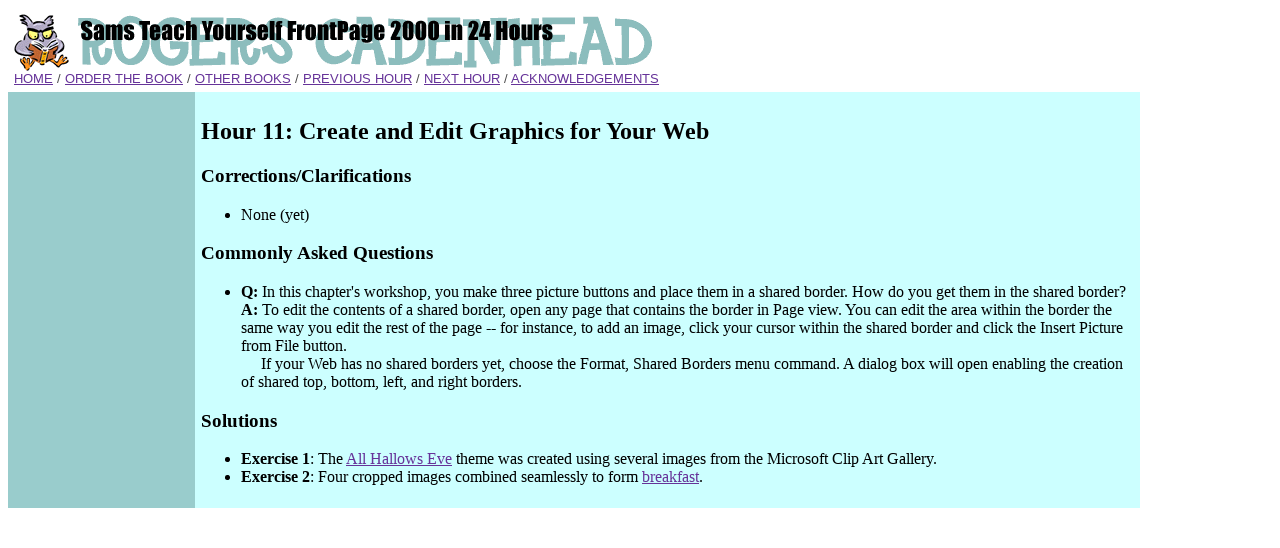

--- FILE ---
content_type: text/html; charset=UTF-8
request_url: https://workbench.cadenhead.org/book/frontpage24/hour11.shtml
body_size: 4219
content:
<!DOCTYPE HTML PUBLIC "-//W3C//DTD HTML 4.01 Transitional//EN"
        "http://www.w3.org/TR/html4/loose.dtd">
<html>

<head>
    <!-- Global site tag (gtag.js) - Google Analytics -->
    <script async src="https://www.googletagmanager.com/gtag/js?id=UA-631537-1"></script>
    <script>
        window.dataLayer = window.dataLayer || [];
        function gtag(){dataLayer.push(arguments);}
        gtag('js', new Date());
        gtag('config', 'UA-631537-1');
    </script>
<meta http-equiv="Content-Type" content="text/html; charset=ISO-8859-1">
<title>FrontPage 2000 in 24 Hours: Create and Edit Graphics for Your Web</title>
<meta name="description" content="Notes, corrections, reader questions, and source files for
chapter 11 of the book the book Teach Yourself FrontPage 2000 in 24 Hours by Rogers Cadenhead.
The book offers an easy way to get up to speed with Microsoft's Web development software.">
<meta name="keywords" content="FrontPage 2000, teach yourself, 24 hours, how to, learn, Sams,
Macmillan, FP2K, FrontPage 2K, FrontPage, Web design, HTML, CSS, Cascading Style Sheets,
Rogers Cadenhead, tutorial, hands-on, Microsoft, IIS, Internet Information Server, hosting,
help, learning, Access, Apache, Excel, games, novice, beginner, neophyte, rookie,
frontpage24hours">
<link rel="stylesheet" type="text/css" href="style/frontpage24.css">
<link rel="stylesheet" type="text/css" href="/includes/bookstyle.css">
</head>

<body link="#663399" vlink="#336666" text="#000000">
<!-- There is no header -->
<table border="0" cellspacing="0" cellpadding="6" width="100%">
<tr>
<td bgcolor="#FFFFFF">
  <img border="0" src="images/owl.gif" alt="Owl" width="55" height="57" align="top">
  <a href="index.shtml"><img border="0" src="images/sitelogo.gif" alt="Sams Teach Yourself FrontPage 2000 in 24 Hours" align="top" width="600" height="57"></a><br>
  
  
  <font face="Verdana,Arial,san-serif" size="2" color="#4b4b4b">
<a href="index.shtml">HOME</a> /
<a href="http://www.amazon.com/exec/obidos/ISBN=0672315009/naviseek/">ORDER THE BOOK</a> /
<a href="otherbooks.shtml">OTHER BOOKS</a> /

<a href="hour10.shtml"> PREVIOUS HOUR</a> /


<a href="hour12.shtml"> NEXT HOUR</a> /

<a href="thanks.shtml"> ACKNOWLEDGEMENTS</a>
</font>
</td>
</tr>
</table>

<table border="0" cellspacing="0" cellpadding="6" width="100%">
  <tr valign="top">
    <td width="175" valign="top" bgcolor="#99CCCC">
      <!--#include virtual="/includes/projectmenu.html" -->
    </td>
    <td bgcolor="#CCFFFF">

<h2>Hour 11: Create and Edit Graphics for Your Web</h2>

<h3>Corrections/Clarifications</h3>
<ul>
  <li>None (yet)</li>
</ul>
<h3>Commonly Asked Questions</h3>
<ul>
  <li><b>Q: </b>In this chapter's workshop, you make three picture buttons and place them in a shared
    border. How do you get them in the shared border?<br>
    <b>A:</b> To edit the contents of a shared border, open any page that
    contains the border in Page view. You can edit the area within the border
    the same way you edit the rest of the page -- for instance, to add an image,
    click your cursor within the shared border and click the Insert Picture from
    File button.<br>
    &nbsp;&nbsp;&nbsp;&nbsp; If your Web has no shared borders yet, choose the
    Format, Shared Borders menu command. A dialog box will open enabling the
    creation of shared top, bottom, left, and right borders.</li>
</ul>
<h3>Solutions</h3>
<ul>
  <li><b>Exercise 1</b>: The <a href="http://www.fp2k.com/hallow">All Hallows
    Eve</a> theme was created using several images from the Microsoft Clip Art
    Gallery.</li>
  <li><b>Exercise 2</b>: Four cropped images combined seamlessly to form <a href="hour11a.shtml">breakfast</a>.</li>
</ul>
    </td>
    <td width="120" valign="top">
<script type="text/javascript">
<!--
google_ad_client = 'pub-8378161688790357';
google_ad_width = 120;
google_ad_height = 600;
google_ad_format = '120x600_as';
// -->
</script>
<script type="text/javascript"
  src="http://pagead2.googlesyndication.com/pagead/show_ads.js">
</script>
    </td>
  </tr>
</table>
<!--#include virtual="inc-footer.shtml" -->
</body>
</html>

--- FILE ---
content_type: text/css
request_url: https://workbench.cadenhead.org/book/frontpage24/style/frontpage24.css
body_size: 340
content:
h2.dayhead   {  }h4.daysubhead {  }p.navbar     {   font-family : "Trebuchet MS", "Times New Roman", serif;   font-size: 10pt;}h5.navbar     {   font-family : "Trebuchet MS", "Times New Roman", serif;}.booktitle   { font-style: italic }.magtitle    { font-style: italic }kbd.smallprint  { font-size: 8pt; font-family: Verdana }